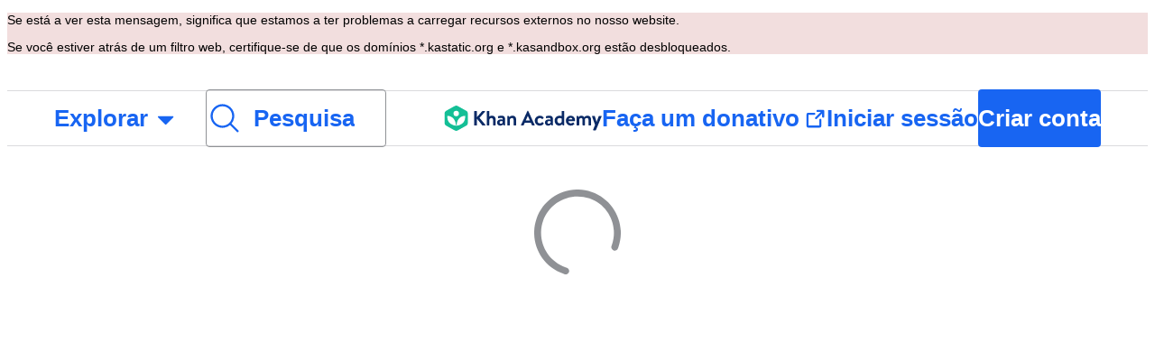

--- FILE ---
content_type: text/javascript
request_url: https://cdn.kastatic.org/khanacademy/25551.452cdde2c06363a0.js
body_size: 715
content:
"use strict";(self.webpackChunkkhanacademy=self.webpackChunkkhanacademy||[]).push([["25551"],{42464:function(n,e,t){t.d(e,{qn:()=>MicrosoftButton,Dg:()=>MicrosoftIcon,KP:()=>v});var i=t(41622),o=t(82726),r=t(66388),l=t(97458),s=t(67375),c=t(52983),a=t(32653),u=t(9738),f=t(4913),d=t(8834),h=t(76734),g=t(65063),m=t.n(g);function microsoft_graphql_templateObject(){var n=(0,h._)(["\n    mutation GetOneTimeUseMicrosoftLoginUrlMutation(\n        $action: MicrosoftAuthAction!\n        $continueUrl: String\n        $role: UserRole\n    ) {\n        getOneTimeUseMicrosoftLoginUrl(\n            action: $action\n            continueUrl: $continueUrl\n            role: $role\n        ) {\n            redirectUrl\n            error {\n                code\n            }\n        }\n    }\n"]);return microsoft_graphql_templateObject=function(){return n},n}var v=(0,t(98418).F)(m()(microsoft_graphql_templateObject())),M=t(3645),MicrosoftIcon=function(n){var e=n.disabled,t=n.ariaHidden,i=n.size,o=(0,u.My)(void 0!==e&&e),r={small:M.Nl.size_160,medium:M.Nl.size_240,large:M.Nl.size_320,xlarge:M.Nl.size_400},s=i?r[i]:r.medium;return(0,l.jsxs)("svg",{xmlns:"http://www.w3.org/2000/svg",fill:"none","aria-hidden":t,viewBox:"0 0 23 23",width:s,height:s,children:[(0,l.jsx)("path",{fill:o("#f3f3f3"),d:"M0 0h23v23H0z"}),(0,l.jsx)("path",{fill:o("#f35325"),d:"M1 1h10v10H1z"}),(0,l.jsx)("path",{fill:o("#81bc06"),d:"M12 1h10v10H12z"}),(0,l.jsx)("path",{fill:o("#05a6f0"),d:"M1 12h10v10H1z"}),(0,l.jsx)("path",{fill:o("#ffba08"),d:"M12 12h10v10H12z"})]})};function MicrosoftButton(n){var e=n.cedarEventType,t=n.continueUrl,h=n.isSignup,g=n.onError,m=n.role,M=n.validationRequired,p=n.isFormValid,U=n.onValidationError,_=(0,o._)((0,f.Db)(v),1)[0],b=(0,a._j)(),z=c.useCallback(function(){return(0,i._)(function(){var n,i,o,l;return(0,r.__generator)(this,function(r){switch(r.label){case 0:if(M&&!p)return null==U||U(),[2];return"SignupMicrosoftButtonClicked"===e&&b({eventType:"SignupMicrosoftButtonClicked",eventSchemaVersion:1}),[4,_({action:h?"SIGNUP":"LOGIN",continueUrl:t,role:(0,u.uS)(m)})];case 1:if(!(o=r.sent())||"success"!==o.status||(null==(n=o.data.getOneTimeUseMicrosoftLoginUrl)?void 0:n.error))return g&&g("Could not get login URL from Microsoft."),[2];return(null==(i=o.data.getOneTimeUseMicrosoftLoginUrl)?void 0:i.redirectUrl)&&(0,d.uX)(null==(l=o.data.getOneTimeUseMicrosoftLoginUrl)?void 0:l.redirectUrl),[2]}})})()},[e,t,_,h,g,b,m,M,p,U]);return(0,l.jsx)(u.TX,{title:s.ag._({id:"ztoybH",message:"Continue with Microsoft"}),iconComponent:MicrosoftIcon,disabled:n.disabled,onClick:z,style:n.style,size:n.size,iconOnly:n.iconOnly})}}}]);
//# debugId=7fe2460f-41d0-4906-a9df-a6d1a488656b
//# sourceMappingURL=25551.452cdde2c06363a0.js.map